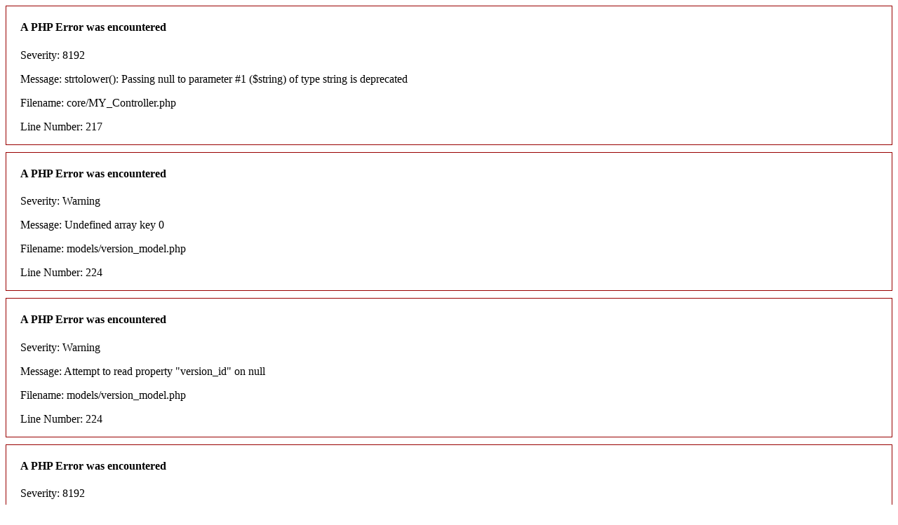

--- FILE ---
content_type: text/html; charset=UTF-8
request_url: https://scalar.usc.edu/anvc/the-art-bulletin/2.4227
body_size: 1456
content:
<div style="border:1px solid #990000;padding-left:20px;margin:0 0 10px 0;">

<h4>A PHP Error was encountered</h4>

<p>Severity: 8192</p>
<p>Message:  strtolower(): Passing null to parameter #1 ($string) of type string is deprecated</p>
<p>Filename: core/MY_Controller.php</p>
<p>Line Number: 217</p>

</div><div style="border:1px solid #990000;padding-left:20px;margin:0 0 10px 0;">

<h4>A PHP Error was encountered</h4>

<p>Severity: Warning</p>
<p>Message:  Undefined array key 0</p>
<p>Filename: models/version_model.php</p>
<p>Line Number: 224</p>

</div><div style="border:1px solid #990000;padding-left:20px;margin:0 0 10px 0;">

<h4>A PHP Error was encountered</h4>

<p>Severity: Warning</p>
<p>Message:  Attempt to read property "version_id" on null</p>
<p>Filename: models/version_model.php</p>
<p>Line Number: 224</p>

</div><div style="border:1px solid #990000;padding-left:20px;margin:0 0 10px 0;">

<h4>A PHP Error was encountered</h4>

<p>Severity: 8192</p>
<p>Message:  str_replace(): Passing null to parameter #2 ($replace) of type array|string is deprecated</p>
<p>Filename: core/MY_Model.php</p>
<p>Line Number: 452</p>

</div><br />
<b>Fatal error</b>:  Uncaught Error: Attempt to assign property &quot;urn&quot; on null in /scalar-data/scalar.usc.edu/anvc/system/application/models/version_model.php:224
Stack trace:
#0 /scalar-data/scalar.usc.edu/anvc/system/application/controllers/book.php(118): Version_model-&gt;get_by_version_num('7002', 4227)
#1 /scalar-data/scalar.usc.edu/anvc/system/core/CodeIgniter.php(326): Book-&gt;_remap('the-art-bulleti...', Array)
#2 /scalar-data/scalar.usc.edu/anvc/codeigniter.php(203): require_once('/scalar-data/sc...')
#3 {main}
  thrown in <b>/scalar-data/scalar.usc.edu/anvc/system/application/models/version_model.php</b> on line <b>224</b><br />
